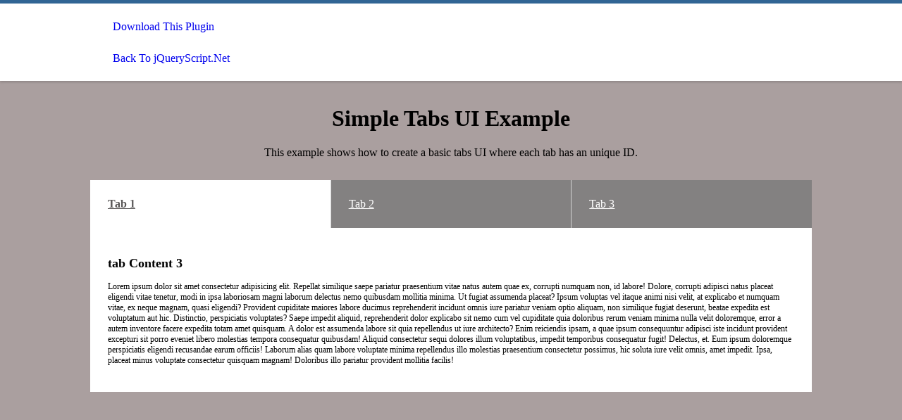

--- FILE ---
content_type: text/html
request_url: https://www.jqueryscript.net/demo/tabs-ui-templates/05-js-jquery-library-id.html
body_size: 2556
content:
<!DOCTYPE html>
<html lang="en">
<head>
    <meta charset="UTF-8">
    <meta http-equiv="X-UA-Compatible" content="IE=edge">
    <meta name="viewport" content="width=device-width, initial-scale=1.0">
    <title>Simple Tabs UI With ID Example</title>
<link href="https://www.jqueryscript.net/css/jquerysctipttop.css" rel="stylesheet" type="text/css">
    <style type="text/css">
        body{
            margin:0;
            background-color:#aa9f9f;
            font-family: 'Inter';
        }
        .container { margin: 150px auto 30px auto; max-width: 960px; text-align: center; }
        .myTabs{
            margin:25px auto;
            max-width: 80%;
        }
        .myTabs .tabsContent{
            width: 100%;
        }
        .myTabs .tabsTitle{
            display: flex;
            flex-wrap: wrap;
        }
        .myTabs .tabsTitle .tabButton{
            padding:25px;
            background-color:#838181;
            color:#ffffff;
            font-size:16px;
            border-left:1px solid lightgray;
            flex:1;
            cursor: pointer;
        }
        .myTabs .tabsTitle .tabButton:hover{
            background-color:#5a5858;
        }
        .myTabs .tabsTitle .tabButton.active{
            background-color:#ffffff;
            color:#5a5858;
            font-weight: bold;
        }
        .myTabs .tabsTitle .tabButton:first-child{
            border-left:none;
        }
        .myTabs .tabsContent .tabContent{
            background-color:#ffffff;
            padding:25px;
            font-size:12px;
            display: none;
        }

        .myTabs .tabsContent .tabContent.active{
            display: block;
        }
</style>
</head>
<body><div id="jquery-script-menu">
<div class="jquery-script-center">
<ul>
<li><a href="https://www.jqueryscript.net/other/tabs-ui-templates.html">Download This Plugin</a></li>
<li><a href="https://www.jqueryscript.net/">Back To jQueryScript.Net</a></li>
</ul><div id="carbon-block"></div>
<div class="jquery-script-ads"><script async src="https://pagead2.googlesyndication.com/pagead/js/adsbygoogle.js?client=ca-pub-2783044520727903"
     crossorigin="anonymous"></script>
<!-- jQuery_demo -->
<ins class="adsbygoogle"
     style="display:inline-block;width:728px;height:90px"
     data-ad-client="ca-pub-2783044520727903"
     data-ad-slot="2780937993"></ins>
<script>
     (adsbygoogle = window.adsbygoogle || []).push({});
</script></div>
<div class="jquery-script-clear"></div>
</div>
</div><div class="container">
        <h1>Simple Tabs UI Example</h1>
        <p class="lead">This example shows how to create a basic tabs UI where each tab has an unique ID.</p>
    </div>
    <div class="myTabs">
        <div class="tabsTitle">
            <a href="#tab1" class="tabButton">Tab 1</a>
            <a href="#tab2" class="tabButton">Tab 2</a>
            <a href="#tab3" class="tabButton">Tab 3</a>
        </div>
        <div class="tabsContent">
            <div id="tab3" class="tabContent">
                <h2>tab Content 3</h2>
                <p>Lorem ipsum dolor sit amet consectetur adipisicing elit. Repellat similique saepe pariatur praesentium vitae natus autem quae ex, corrupti numquam non, id labore! Dolore, corrupti adipisci natus placeat eligendi vitae tenetur, modi in ipsa laboriosam magni laborum delectus nemo quibusdam mollitia minima. Ut fugiat assumenda placeat? Ipsum voluptas vel itaque animi nisi velit, at explicabo et numquam vitae, ex neque magnam, quasi eligendi? Provident cupiditate maiores labore ducimus reprehenderit incidunt omnis iure pariatur veniam optio aliquam, non similique fugiat deserunt, beatae expedita est voluptatum aut hic. Distinctio, perspiciatis voluptates? Saepe impedit aliquid, reprehenderit dolor explicabo sit nemo cum vel cupiditate quia doloribus rerum veniam minima nulla velit doloremque, error a autem inventore facere expedita totam amet quisquam. A dolor est assumenda labore sit quia repellendus ut iure architecto? Enim reiciendis ipsam, a quae ipsum consequuntur adipisci iste incidunt provident excepturi sit porro eveniet libero molestias tempora consequatur quibusdam! Aliquid consectetur sequi dolores illum voluptatibus, impedit temporibus consequatur fugit! Delectus, et. Eum ipsum doloremque perspiciatis eligendi recusandae earum officiis! Laborum alias quam labore voluptate minima repellendus illo molestias praesentium consectetur possimus, hic soluta iure velit omnis, amet impedit. Ipsa, placeat minus voluptate consectetur quisquam magnam! Doloribus illo pariatur provident mollitia facilis!</p>
            </div>
            <div id="tab1" class="tabContent">
                <h2>tab Content 1</h2>
                <p>Lorem ipsum dolor sit amet consectetur, adipisicing elit. Iusto eveniet voluptatibus libero dignissimos maxime? Quia debitis aperiam nemo ea officia accusamus sint fugiat natus itaque esse facere perferendis hic minima cumque quidem iusto, earum deserunt suscipit sit! Suscipit nisi, ipsum fuga excepturi cumque mollitia quos, nesciunt rem fugiat quo voluptate?</p>
            </div>
            <div id="tab2" class="tabContent">
                <h2>tab Content 2</h2>
                <p>Lorem ipsum dolor, sit amet consectetur adipisicing elit. Dolor consequatur, saepe magnam delectus nesciunt officiis vero libero voluptates debitis sint quisquam earum aliquid velit eum impedit! Minima quibusdam a, voluptatum ullam blanditiis harum sed ipsum temporibus delectus soluta ad cum aliquid tenetur quia sapiente asperiores numquam nihil at sunt distinctio. Labore asperiores eaque sequi exercitationem nam possimus, suscipit in corporis vero pariatur consequuntur explicabo nesciunt deleniti odit, officia quod reprehenderit.</p>
            </div>
        </div>
    </div>

    <script src="https://code.jquery.com/jquery-3.6.0.slim.min.js"></script>
    <script type="text/javascript" language="javascript">
        $(function(){  
            var tab = $('.tabsTitle .tabButton'),
                content= $('.tabsContent .tabContent');


                if(location.hash){

                    tab.filter('[href="'+location.hash+'"]').addClass('active');

                    content.removeClass('active').filter(location.hash).addClass('active');


                }else{

                    tab.filter(':first').addClass("active");

                    content.filter(':first').addClass("active");
                }


                tab.click(function () {  


                    if(location.hash){

                        var tabid = location.hash;

                    }else{

                        var tabid = $(this).attr("href");
                    }

                    tab.removeClass("active").filter('[href="'+tabid+'"]').addClass("active");

                    content.removeClass("active").filter(tabid).addClass("active");
                });

                $(window).bind('hashchange',function(){
                    tab.trigger("click");
                });
        });
    </script>    <script async src="https://www.googletagmanager.com/gtag/js?id=G-1VDDWMRSTH"></script>
<script>
  window.dataLayer = window.dataLayer || [];
  function gtag(){dataLayer.push(arguments);}
  gtag('js', new Date());
  gtag('config', 'G-1VDDWMRSTH');
</script><script>
try {
  fetch(new Request("https://pagead2.googlesyndication.com/pagead/js/adsbygoogle.js", { method: 'HEAD', mode: 'no-cors' })).then(function(response) {
    return true;
  }).catch(function(e) {
    var carbonScript = document.createElement("script");
    carbonScript.src = "//cdn.carbonads.com/carbon.js?serve=CK7DKKQU&placement=wwwjqueryscriptnet";
    carbonScript.id = "_carbonads_js";
    document.getElementById("carbon-block").appendChild(carbonScript);
  });
} catch (error) {
  console.log(error);
}
</script>
</body>
</html>


--- FILE ---
content_type: text/html; charset=utf-8
request_url: https://www.google.com/recaptcha/api2/aframe
body_size: 266
content:
<!DOCTYPE HTML><html><head><meta http-equiv="content-type" content="text/html; charset=UTF-8"></head><body><script nonce="FOeTDHiR0ze72O9iUCnhaA">/** Anti-fraud and anti-abuse applications only. See google.com/recaptcha */ try{var clients={'sodar':'https://pagead2.googlesyndication.com/pagead/sodar?'};window.addEventListener("message",function(a){try{if(a.source===window.parent){var b=JSON.parse(a.data);var c=clients[b['id']];if(c){var d=document.createElement('img');d.src=c+b['params']+'&rc='+(localStorage.getItem("rc::a")?sessionStorage.getItem("rc::b"):"");window.document.body.appendChild(d);sessionStorage.setItem("rc::e",parseInt(sessionStorage.getItem("rc::e")||0)+1);localStorage.setItem("rc::h",'1769614877153');}}}catch(b){}});window.parent.postMessage("_grecaptcha_ready", "*");}catch(b){}</script></body></html>